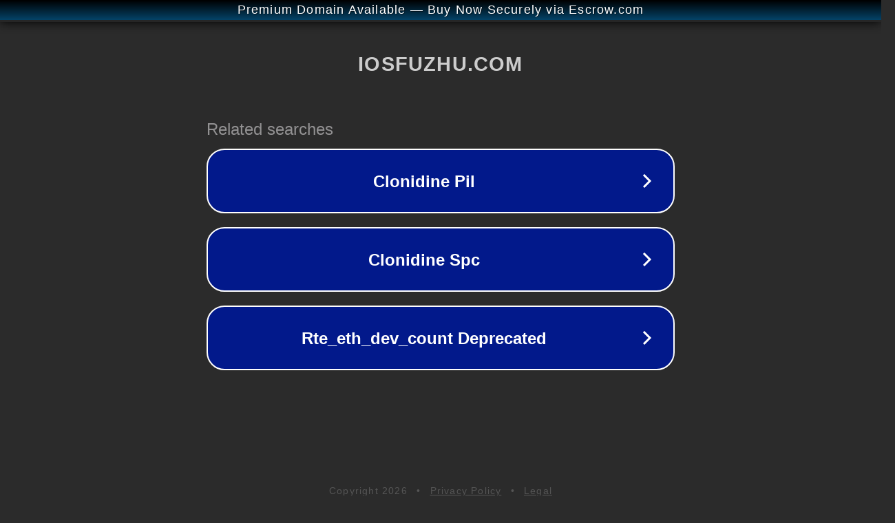

--- FILE ---
content_type: text/html; charset=utf-8
request_url: https://iosfuzhu.com/is-it-better-to-get-short-term-or-long-term-disability/
body_size: 1114
content:
<!doctype html>
<html data-adblockkey="MFwwDQYJKoZIhvcNAQEBBQADSwAwSAJBANDrp2lz7AOmADaN8tA50LsWcjLFyQFcb/P2Txc58oYOeILb3vBw7J6f4pamkAQVSQuqYsKx3YzdUHCvbVZvFUsCAwEAAQ==_MWbtiNVdJDv6ueqgSucxR+u1QZSF6tRFu0ItURCMf0JkOeFOfE9645laugJKGeUKpc5+/ggYPwThLZcd7ASOKA==" lang="en" style="background: #2B2B2B;">
<head>
    <meta charset="utf-8">
    <meta name="viewport" content="width=device-width, initial-scale=1">
    <link rel="icon" href="[data-uri]">
    <link rel="preconnect" href="https://www.google.com" crossorigin>
</head>
<body>
<div id="target" style="opacity: 0"></div>
<script>window.park = "[base64]";</script>
<script src="/bVFOEiarO.js"></script>
</body>
</html>
